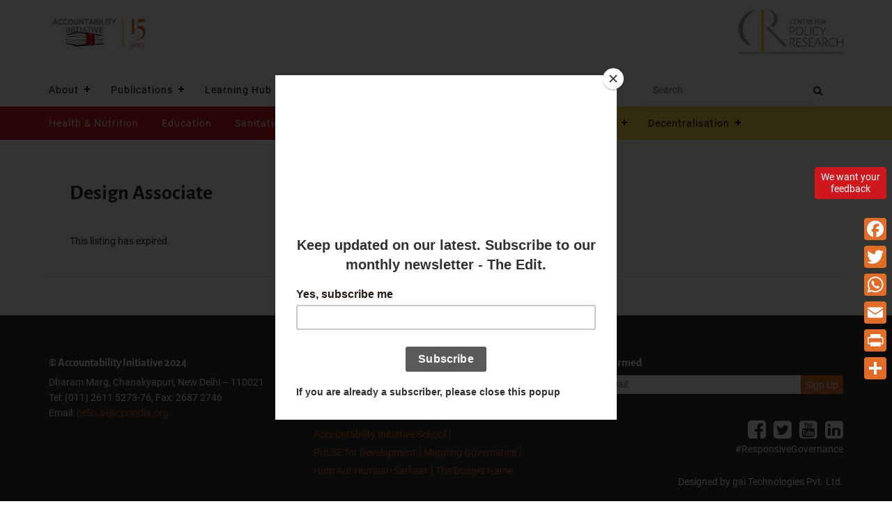

--- FILE ---
content_type: text/html; charset=UTF-8
request_url: https://accountabilityindia.in/job/design-associate/
body_size: 18111
content:
<!DOCTYPE html>
<html lang="en-US" class="no-js">
<head>
	<meta charset="UTF-8">
	<meta name="viewport" content="width=device-width, initial-scale=1">
	<link rel="profile" href="https://gmpg.org/xfn/11">
	<script src="https://ajax.googleapis.com/ajax/libs/jquery/3.5.1/jquery.min.js" type="07a14f1c697fb50450e65ed1-text/javascript"></script>
	<script type="07a14f1c697fb50450e65ed1-text/javascript">(function(html){html.className = html.className.replace(/\bno-js\b/,'js')})(document.documentElement);</script>
<meta name='robots' content='noindex, follow' />

	<!-- This site is optimized with the Yoast SEO plugin v23.2 - https://yoast.com/wordpress/plugins/seo/ -->
	<title>Design Associate - Accountability Initiative: Responsive Governance</title>
	<link rel="canonical" href="https://accountabilityindia.in/?post_type=job_listing&p=26606" />
	<meta property="og:locale" content="en_US" />
	<meta property="og:type" content="article" />
	<meta property="og:title" content="Design Associate - Accountability Initiative: Responsive Governance" />
	<meta property="og:description" content="Location: New Delhi  Status: Full-time Deadline: Rolling until filled (The position can close before the 13 Jan 2023 deadline if a suitable candidate is found. Please apply at the earliest for your candidature to be considered.) About Accountability Initiative (AI) We are a research group which works on strengthening transparency and accountability in governance. We &hellip; Continue reading &quot;Design Associate&quot;" />
	<meta property="og:url" content="https://accountabilityindia.in/?post_type=job_listing&amp;p=26606" />
	<meta property="og:site_name" content="Accountability Initiative: Responsive Governance" />
	<meta property="article:modified_time" content="2023-01-13T18:39:54+00:00" />
	<meta property="og:image" content="https://accountabilityindia.in/wp-content/uploads/2018/12/logoold_0_15-1.png" />
	<meta property="og:image:width" content="165" />
	<meta property="og:image:height" content="63" />
	<meta property="og:image:type" content="image/png" />
	<meta name="twitter:card" content="summary_large_image" />
	<meta name="twitter:site" content="@AccInitiative" />
	<meta name="twitter:label1" content="Est. reading time" />
	<meta name="twitter:data1" content="3 minutes" />
	<script type="application/ld+json" class="yoast-schema-graph">{"@context":"https://schema.org","@graph":[{"@type":"WebPage","@id":"https://accountabilityindia.in/?post_type=job_listing&p=26606","url":"https://accountabilityindia.in/?post_type=job_listing&p=26606","name":"Design Associate - Accountability Initiative: Responsive Governance","isPartOf":{"@id":"https://accountabilityindia.in/#website"},"primaryImageOfPage":{"@id":"https://accountabilityindia.in/?post_type=job_listing&p=26606#primaryimage"},"image":{"@id":"https://accountabilityindia.in/?post_type=job_listing&p=26606#primaryimage"},"thumbnailUrl":"","datePublished":"2022-12-13T06:31:00+00:00","dateModified":"2023-01-13T18:39:54+00:00","breadcrumb":{"@id":"https://accountabilityindia.in/?post_type=job_listing&p=26606#breadcrumb"},"inLanguage":"en-US","potentialAction":[{"@type":"ReadAction","target":["https://accountabilityindia.in/?post_type=job_listing&p=26606"]}]},{"@type":"ImageObject","inLanguage":"en-US","@id":"https://accountabilityindia.in/?post_type=job_listing&p=26606#primaryimage","url":"","contentUrl":""},{"@type":"BreadcrumbList","@id":"https://accountabilityindia.in/?post_type=job_listing&p=26606#breadcrumb","itemListElement":[{"@type":"ListItem","position":1,"name":"Home","item":"https://accountabilityindia.in/"},{"@type":"ListItem","position":2,"name":"Design Associate"}]},{"@type":"WebSite","@id":"https://accountabilityindia.in/#website","url":"https://accountabilityindia.in/","name":"Accountability Initiative: Responsive Governance","description":"We are a research group which works on strengthening transparency and accountability in governance.  We identify and analyse the reasons that work against efficient public services delivery in India.","potentialAction":[{"@type":"SearchAction","target":{"@type":"EntryPoint","urlTemplate":"https://accountabilityindia.in/?s={search_term_string}"},"query-input":"required name=search_term_string"}],"inLanguage":"en-US"}]}</script>
	<!-- / Yoast SEO plugin. -->


<link rel='dns-prefetch' href='//accountabilityindia.in' />
<link rel='dns-prefetch' href='//static.addtoany.com' />
<link rel='dns-prefetch' href='//cdnjs.cloudflare.com' />
<link rel='dns-prefetch' href='//fonts.googleapis.com' />
<link rel="alternate" type="application/rss+xml" title="Accountability Initiative: Responsive Governance &raquo; Feed" href="https://accountabilityindia.in/feed/" />
<link rel="alternate" type="application/rss+xml" title="Accountability Initiative: Responsive Governance &raquo; Comments Feed" href="https://accountabilityindia.in/comments/feed/" />
		<!-- This site uses the Google Analytics by ExactMetrics plugin v8.0.0 - Using Analytics tracking - https://www.exactmetrics.com/ -->
							<script src="//www.googletagmanager.com/gtag/js?id=G-PZ1NDYNY7W"  data-cfasync="false" data-wpfc-render="false" async></script>
			<script data-cfasync="false" data-wpfc-render="false">
				var em_version = '8.0.0';
				var em_track_user = true;
				var em_no_track_reason = '';
								var ExactMetricsDefaultLocations = {"page_location":"https:\/\/accountabilityindia.in\/job\/design-associate\/"};
				if ( typeof ExactMetricsPrivacyGuardFilter === 'function' ) {
					var ExactMetricsLocations = (typeof ExactMetricsExcludeQuery === 'object') ? ExactMetricsPrivacyGuardFilter( ExactMetricsExcludeQuery ) : ExactMetricsPrivacyGuardFilter( ExactMetricsDefaultLocations );
				} else {
					var ExactMetricsLocations = (typeof ExactMetricsExcludeQuery === 'object') ? ExactMetricsExcludeQuery : ExactMetricsDefaultLocations;
				}

								var disableStrs = [
										'ga-disable-G-PZ1NDYNY7W',
									];

				/* Function to detect opted out users */
				function __gtagTrackerIsOptedOut() {
					for (var index = 0; index < disableStrs.length; index++) {
						if (document.cookie.indexOf(disableStrs[index] + '=true') > -1) {
							return true;
						}
					}

					return false;
				}

				/* Disable tracking if the opt-out cookie exists. */
				if (__gtagTrackerIsOptedOut()) {
					for (var index = 0; index < disableStrs.length; index++) {
						window[disableStrs[index]] = true;
					}
				}

				/* Opt-out function */
				function __gtagTrackerOptout() {
					for (var index = 0; index < disableStrs.length; index++) {
						document.cookie = disableStrs[index] + '=true; expires=Thu, 31 Dec 2099 23:59:59 UTC; path=/';
						window[disableStrs[index]] = true;
					}
				}

				if ('undefined' === typeof gaOptout) {
					function gaOptout() {
						__gtagTrackerOptout();
					}
				}
								window.dataLayer = window.dataLayer || [];

				window.ExactMetricsDualTracker = {
					helpers: {},
					trackers: {},
				};
				if (em_track_user) {
					function __gtagDataLayer() {
						dataLayer.push(arguments);
					}

					function __gtagTracker(type, name, parameters) {
						if (!parameters) {
							parameters = {};
						}

						if (parameters.send_to) {
							__gtagDataLayer.apply(null, arguments);
							return;
						}

						if (type === 'event') {
														parameters.send_to = exactmetrics_frontend.v4_id;
							var hookName = name;
							if (typeof parameters['event_category'] !== 'undefined') {
								hookName = parameters['event_category'] + ':' + name;
							}

							if (typeof ExactMetricsDualTracker.trackers[hookName] !== 'undefined') {
								ExactMetricsDualTracker.trackers[hookName](parameters);
							} else {
								__gtagDataLayer('event', name, parameters);
							}
							
						} else {
							__gtagDataLayer.apply(null, arguments);
						}
					}

					__gtagTracker('js', new Date());
					__gtagTracker('set', {
						'developer_id.dNDMyYj': true,
											});
					if ( ExactMetricsLocations.page_location ) {
						__gtagTracker('set', ExactMetricsLocations);
					}
										__gtagTracker('config', 'G-PZ1NDYNY7W', {"forceSSL":"true"} );
															window.gtag = __gtagTracker;										(function () {
						/* https://developers.google.com/analytics/devguides/collection/analyticsjs/ */
						/* ga and __gaTracker compatibility shim. */
						var noopfn = function () {
							return null;
						};
						var newtracker = function () {
							return new Tracker();
						};
						var Tracker = function () {
							return null;
						};
						var p = Tracker.prototype;
						p.get = noopfn;
						p.set = noopfn;
						p.send = function () {
							var args = Array.prototype.slice.call(arguments);
							args.unshift('send');
							__gaTracker.apply(null, args);
						};
						var __gaTracker = function () {
							var len = arguments.length;
							if (len === 0) {
								return;
							}
							var f = arguments[len - 1];
							if (typeof f !== 'object' || f === null || typeof f.hitCallback !== 'function') {
								if ('send' === arguments[0]) {
									var hitConverted, hitObject = false, action;
									if ('event' === arguments[1]) {
										if ('undefined' !== typeof arguments[3]) {
											hitObject = {
												'eventAction': arguments[3],
												'eventCategory': arguments[2],
												'eventLabel': arguments[4],
												'value': arguments[5] ? arguments[5] : 1,
											}
										}
									}
									if ('pageview' === arguments[1]) {
										if ('undefined' !== typeof arguments[2]) {
											hitObject = {
												'eventAction': 'page_view',
												'page_path': arguments[2],
											}
										}
									}
									if (typeof arguments[2] === 'object') {
										hitObject = arguments[2];
									}
									if (typeof arguments[5] === 'object') {
										Object.assign(hitObject, arguments[5]);
									}
									if ('undefined' !== typeof arguments[1].hitType) {
										hitObject = arguments[1];
										if ('pageview' === hitObject.hitType) {
											hitObject.eventAction = 'page_view';
										}
									}
									if (hitObject) {
										action = 'timing' === arguments[1].hitType ? 'timing_complete' : hitObject.eventAction;
										hitConverted = mapArgs(hitObject);
										__gtagTracker('event', action, hitConverted);
									}
								}
								return;
							}

							function mapArgs(args) {
								var arg, hit = {};
								var gaMap = {
									'eventCategory': 'event_category',
									'eventAction': 'event_action',
									'eventLabel': 'event_label',
									'eventValue': 'event_value',
									'nonInteraction': 'non_interaction',
									'timingCategory': 'event_category',
									'timingVar': 'name',
									'timingValue': 'value',
									'timingLabel': 'event_label',
									'page': 'page_path',
									'location': 'page_location',
									'title': 'page_title',
									'referrer' : 'page_referrer',
								};
								for (arg in args) {
																		if (!(!args.hasOwnProperty(arg) || !gaMap.hasOwnProperty(arg))) {
										hit[gaMap[arg]] = args[arg];
									} else {
										hit[arg] = args[arg];
									}
								}
								return hit;
							}

							try {
								f.hitCallback();
							} catch (ex) {
							}
						};
						__gaTracker.create = newtracker;
						__gaTracker.getByName = newtracker;
						__gaTracker.getAll = function () {
							return [];
						};
						__gaTracker.remove = noopfn;
						__gaTracker.loaded = true;
						window['__gaTracker'] = __gaTracker;
					})();
									} else {
										console.log("");
					(function () {
						function __gtagTracker() {
							return null;
						}

						window['__gtagTracker'] = __gtagTracker;
						window['gtag'] = __gtagTracker;
					})();
									}
			</script>
				<!-- / Google Analytics by ExactMetrics -->
		<script type="07a14f1c697fb50450e65ed1-text/javascript">
window._wpemojiSettings = {"baseUrl":"https:\/\/s.w.org\/images\/core\/emoji\/14.0.0\/72x72\/","ext":".png","svgUrl":"https:\/\/s.w.org\/images\/core\/emoji\/14.0.0\/svg\/","svgExt":".svg","source":{"concatemoji":"https:\/\/accountabilityindia.in\/wp-includes\/js\/wp-emoji-release.min.js?ver=6.4.3"}};
/*! This file is auto-generated */
!function(i,n){var o,s,e;function c(e){try{var t={supportTests:e,timestamp:(new Date).valueOf()};sessionStorage.setItem(o,JSON.stringify(t))}catch(e){}}function p(e,t,n){e.clearRect(0,0,e.canvas.width,e.canvas.height),e.fillText(t,0,0);var t=new Uint32Array(e.getImageData(0,0,e.canvas.width,e.canvas.height).data),r=(e.clearRect(0,0,e.canvas.width,e.canvas.height),e.fillText(n,0,0),new Uint32Array(e.getImageData(0,0,e.canvas.width,e.canvas.height).data));return t.every(function(e,t){return e===r[t]})}function u(e,t,n){switch(t){case"flag":return n(e,"\ud83c\udff3\ufe0f\u200d\u26a7\ufe0f","\ud83c\udff3\ufe0f\u200b\u26a7\ufe0f")?!1:!n(e,"\ud83c\uddfa\ud83c\uddf3","\ud83c\uddfa\u200b\ud83c\uddf3")&&!n(e,"\ud83c\udff4\udb40\udc67\udb40\udc62\udb40\udc65\udb40\udc6e\udb40\udc67\udb40\udc7f","\ud83c\udff4\u200b\udb40\udc67\u200b\udb40\udc62\u200b\udb40\udc65\u200b\udb40\udc6e\u200b\udb40\udc67\u200b\udb40\udc7f");case"emoji":return!n(e,"\ud83e\udef1\ud83c\udffb\u200d\ud83e\udef2\ud83c\udfff","\ud83e\udef1\ud83c\udffb\u200b\ud83e\udef2\ud83c\udfff")}return!1}function f(e,t,n){var r="undefined"!=typeof WorkerGlobalScope&&self instanceof WorkerGlobalScope?new OffscreenCanvas(300,150):i.createElement("canvas"),a=r.getContext("2d",{willReadFrequently:!0}),o=(a.textBaseline="top",a.font="600 32px Arial",{});return e.forEach(function(e){o[e]=t(a,e,n)}),o}function t(e){var t=i.createElement("script");t.src=e,t.defer=!0,i.head.appendChild(t)}"undefined"!=typeof Promise&&(o="wpEmojiSettingsSupports",s=["flag","emoji"],n.supports={everything:!0,everythingExceptFlag:!0},e=new Promise(function(e){i.addEventListener("DOMContentLoaded",e,{once:!0})}),new Promise(function(t){var n=function(){try{var e=JSON.parse(sessionStorage.getItem(o));if("object"==typeof e&&"number"==typeof e.timestamp&&(new Date).valueOf()<e.timestamp+604800&&"object"==typeof e.supportTests)return e.supportTests}catch(e){}return null}();if(!n){if("undefined"!=typeof Worker&&"undefined"!=typeof OffscreenCanvas&&"undefined"!=typeof URL&&URL.createObjectURL&&"undefined"!=typeof Blob)try{var e="postMessage("+f.toString()+"("+[JSON.stringify(s),u.toString(),p.toString()].join(",")+"));",r=new Blob([e],{type:"text/javascript"}),a=new Worker(URL.createObjectURL(r),{name:"wpTestEmojiSupports"});return void(a.onmessage=function(e){c(n=e.data),a.terminate(),t(n)})}catch(e){}c(n=f(s,u,p))}t(n)}).then(function(e){for(var t in e)n.supports[t]=e[t],n.supports.everything=n.supports.everything&&n.supports[t],"flag"!==t&&(n.supports.everythingExceptFlag=n.supports.everythingExceptFlag&&n.supports[t]);n.supports.everythingExceptFlag=n.supports.everythingExceptFlag&&!n.supports.flag,n.DOMReady=!1,n.readyCallback=function(){n.DOMReady=!0}}).then(function(){return e}).then(function(){var e;n.supports.everything||(n.readyCallback(),(e=n.source||{}).concatemoji?t(e.concatemoji):e.wpemoji&&e.twemoji&&(t(e.twemoji),t(e.wpemoji)))}))}((window,document),window._wpemojiSettings);
</script>
<style id='wp-emoji-styles-inline-css'>

	img.wp-smiley, img.emoji {
		display: inline !important;
		border: none !important;
		box-shadow: none !important;
		height: 1em !important;
		width: 1em !important;
		margin: 0 0.07em !important;
		vertical-align: -0.1em !important;
		background: none !important;
		padding: 0 !important;
	}
</style>
<link rel='stylesheet' id='wp-block-library-css' href='https://accountabilityindia.in/wp-includes/css/dist/block-library/style.min.css?ver=6.4.3' media='all' />
<style id='wp-block-library-theme-inline-css'>
.wp-block-audio figcaption{color:#555;font-size:13px;text-align:center}.is-dark-theme .wp-block-audio figcaption{color:hsla(0,0%,100%,.65)}.wp-block-audio{margin:0 0 1em}.wp-block-code{border:1px solid #ccc;border-radius:4px;font-family:Menlo,Consolas,monaco,monospace;padding:.8em 1em}.wp-block-embed figcaption{color:#555;font-size:13px;text-align:center}.is-dark-theme .wp-block-embed figcaption{color:hsla(0,0%,100%,.65)}.wp-block-embed{margin:0 0 1em}.blocks-gallery-caption{color:#555;font-size:13px;text-align:center}.is-dark-theme .blocks-gallery-caption{color:hsla(0,0%,100%,.65)}.wp-block-image figcaption{color:#555;font-size:13px;text-align:center}.is-dark-theme .wp-block-image figcaption{color:hsla(0,0%,100%,.65)}.wp-block-image{margin:0 0 1em}.wp-block-pullquote{border-bottom:4px solid;border-top:4px solid;color:currentColor;margin-bottom:1.75em}.wp-block-pullquote cite,.wp-block-pullquote footer,.wp-block-pullquote__citation{color:currentColor;font-size:.8125em;font-style:normal;text-transform:uppercase}.wp-block-quote{border-left:.25em solid;margin:0 0 1.75em;padding-left:1em}.wp-block-quote cite,.wp-block-quote footer{color:currentColor;font-size:.8125em;font-style:normal;position:relative}.wp-block-quote.has-text-align-right{border-left:none;border-right:.25em solid;padding-left:0;padding-right:1em}.wp-block-quote.has-text-align-center{border:none;padding-left:0}.wp-block-quote.is-large,.wp-block-quote.is-style-large,.wp-block-quote.is-style-plain{border:none}.wp-block-search .wp-block-search__label{font-weight:700}.wp-block-search__button{border:1px solid #ccc;padding:.375em .625em}:where(.wp-block-group.has-background){padding:1.25em 2.375em}.wp-block-separator.has-css-opacity{opacity:.4}.wp-block-separator{border:none;border-bottom:2px solid;margin-left:auto;margin-right:auto}.wp-block-separator.has-alpha-channel-opacity{opacity:1}.wp-block-separator:not(.is-style-wide):not(.is-style-dots){width:100px}.wp-block-separator.has-background:not(.is-style-dots){border-bottom:none;height:1px}.wp-block-separator.has-background:not(.is-style-wide):not(.is-style-dots){height:2px}.wp-block-table{margin:0 0 1em}.wp-block-table td,.wp-block-table th{word-break:normal}.wp-block-table figcaption{color:#555;font-size:13px;text-align:center}.is-dark-theme .wp-block-table figcaption{color:hsla(0,0%,100%,.65)}.wp-block-video figcaption{color:#555;font-size:13px;text-align:center}.is-dark-theme .wp-block-video figcaption{color:hsla(0,0%,100%,.65)}.wp-block-video{margin:0 0 1em}.wp-block-template-part.has-background{margin-bottom:0;margin-top:0;padding:1.25em 2.375em}
</style>
<style id='classic-theme-styles-inline-css'>
/*! This file is auto-generated */
.wp-block-button__link{color:#fff;background-color:#32373c;border-radius:9999px;box-shadow:none;text-decoration:none;padding:calc(.667em + 2px) calc(1.333em + 2px);font-size:1.125em}.wp-block-file__button{background:#32373c;color:#fff;text-decoration:none}
</style>
<style id='global-styles-inline-css'>
body{--wp--preset--color--black: #000000;--wp--preset--color--cyan-bluish-gray: #abb8c3;--wp--preset--color--white: #fff;--wp--preset--color--pale-pink: #f78da7;--wp--preset--color--vivid-red: #cf2e2e;--wp--preset--color--luminous-vivid-orange: #ff6900;--wp--preset--color--luminous-vivid-amber: #fcb900;--wp--preset--color--light-green-cyan: #7bdcb5;--wp--preset--color--vivid-green-cyan: #00d084;--wp--preset--color--pale-cyan-blue: #8ed1fc;--wp--preset--color--vivid-cyan-blue: #0693e3;--wp--preset--color--vivid-purple: #9b51e0;--wp--preset--color--dark-gray: #1a1a1a;--wp--preset--color--medium-gray: #686868;--wp--preset--color--light-gray: #e5e5e5;--wp--preset--color--blue-gray: #4d545c;--wp--preset--color--bright-blue: #007acc;--wp--preset--color--light-blue: #9adffd;--wp--preset--color--dark-brown: #402b30;--wp--preset--color--medium-brown: #774e24;--wp--preset--color--dark-red: #640c1f;--wp--preset--color--bright-red: #ff675f;--wp--preset--color--yellow: #ffef8e;--wp--preset--gradient--vivid-cyan-blue-to-vivid-purple: linear-gradient(135deg,rgba(6,147,227,1) 0%,rgb(155,81,224) 100%);--wp--preset--gradient--light-green-cyan-to-vivid-green-cyan: linear-gradient(135deg,rgb(122,220,180) 0%,rgb(0,208,130) 100%);--wp--preset--gradient--luminous-vivid-amber-to-luminous-vivid-orange: linear-gradient(135deg,rgba(252,185,0,1) 0%,rgba(255,105,0,1) 100%);--wp--preset--gradient--luminous-vivid-orange-to-vivid-red: linear-gradient(135deg,rgba(255,105,0,1) 0%,rgb(207,46,46) 100%);--wp--preset--gradient--very-light-gray-to-cyan-bluish-gray: linear-gradient(135deg,rgb(238,238,238) 0%,rgb(169,184,195) 100%);--wp--preset--gradient--cool-to-warm-spectrum: linear-gradient(135deg,rgb(74,234,220) 0%,rgb(151,120,209) 20%,rgb(207,42,186) 40%,rgb(238,44,130) 60%,rgb(251,105,98) 80%,rgb(254,248,76) 100%);--wp--preset--gradient--blush-light-purple: linear-gradient(135deg,rgb(255,206,236) 0%,rgb(152,150,240) 100%);--wp--preset--gradient--blush-bordeaux: linear-gradient(135deg,rgb(254,205,165) 0%,rgb(254,45,45) 50%,rgb(107,0,62) 100%);--wp--preset--gradient--luminous-dusk: linear-gradient(135deg,rgb(255,203,112) 0%,rgb(199,81,192) 50%,rgb(65,88,208) 100%);--wp--preset--gradient--pale-ocean: linear-gradient(135deg,rgb(255,245,203) 0%,rgb(182,227,212) 50%,rgb(51,167,181) 100%);--wp--preset--gradient--electric-grass: linear-gradient(135deg,rgb(202,248,128) 0%,rgb(113,206,126) 100%);--wp--preset--gradient--midnight: linear-gradient(135deg,rgb(2,3,129) 0%,rgb(40,116,252) 100%);--wp--preset--font-size--small: 13px;--wp--preset--font-size--medium: 20px;--wp--preset--font-size--large: 36px;--wp--preset--font-size--x-large: 42px;--wp--preset--spacing--20: 0.44rem;--wp--preset--spacing--30: 0.67rem;--wp--preset--spacing--40: 1rem;--wp--preset--spacing--50: 1.5rem;--wp--preset--spacing--60: 2.25rem;--wp--preset--spacing--70: 3.38rem;--wp--preset--spacing--80: 5.06rem;--wp--preset--shadow--natural: 6px 6px 9px rgba(0, 0, 0, 0.2);--wp--preset--shadow--deep: 12px 12px 50px rgba(0, 0, 0, 0.4);--wp--preset--shadow--sharp: 6px 6px 0px rgba(0, 0, 0, 0.2);--wp--preset--shadow--outlined: 6px 6px 0px -3px rgba(255, 255, 255, 1), 6px 6px rgba(0, 0, 0, 1);--wp--preset--shadow--crisp: 6px 6px 0px rgba(0, 0, 0, 1);}:where(.is-layout-flex){gap: 0.5em;}:where(.is-layout-grid){gap: 0.5em;}body .is-layout-flow > .alignleft{float: left;margin-inline-start: 0;margin-inline-end: 2em;}body .is-layout-flow > .alignright{float: right;margin-inline-start: 2em;margin-inline-end: 0;}body .is-layout-flow > .aligncenter{margin-left: auto !important;margin-right: auto !important;}body .is-layout-constrained > .alignleft{float: left;margin-inline-start: 0;margin-inline-end: 2em;}body .is-layout-constrained > .alignright{float: right;margin-inline-start: 2em;margin-inline-end: 0;}body .is-layout-constrained > .aligncenter{margin-left: auto !important;margin-right: auto !important;}body .is-layout-constrained > :where(:not(.alignleft):not(.alignright):not(.alignfull)){max-width: var(--wp--style--global--content-size);margin-left: auto !important;margin-right: auto !important;}body .is-layout-constrained > .alignwide{max-width: var(--wp--style--global--wide-size);}body .is-layout-flex{display: flex;}body .is-layout-flex{flex-wrap: wrap;align-items: center;}body .is-layout-flex > *{margin: 0;}body .is-layout-grid{display: grid;}body .is-layout-grid > *{margin: 0;}:where(.wp-block-columns.is-layout-flex){gap: 2em;}:where(.wp-block-columns.is-layout-grid){gap: 2em;}:where(.wp-block-post-template.is-layout-flex){gap: 1.25em;}:where(.wp-block-post-template.is-layout-grid){gap: 1.25em;}.has-black-color{color: var(--wp--preset--color--black) !important;}.has-cyan-bluish-gray-color{color: var(--wp--preset--color--cyan-bluish-gray) !important;}.has-white-color{color: var(--wp--preset--color--white) !important;}.has-pale-pink-color{color: var(--wp--preset--color--pale-pink) !important;}.has-vivid-red-color{color: var(--wp--preset--color--vivid-red) !important;}.has-luminous-vivid-orange-color{color: var(--wp--preset--color--luminous-vivid-orange) !important;}.has-luminous-vivid-amber-color{color: var(--wp--preset--color--luminous-vivid-amber) !important;}.has-light-green-cyan-color{color: var(--wp--preset--color--light-green-cyan) !important;}.has-vivid-green-cyan-color{color: var(--wp--preset--color--vivid-green-cyan) !important;}.has-pale-cyan-blue-color{color: var(--wp--preset--color--pale-cyan-blue) !important;}.has-vivid-cyan-blue-color{color: var(--wp--preset--color--vivid-cyan-blue) !important;}.has-vivid-purple-color{color: var(--wp--preset--color--vivid-purple) !important;}.has-black-background-color{background-color: var(--wp--preset--color--black) !important;}.has-cyan-bluish-gray-background-color{background-color: var(--wp--preset--color--cyan-bluish-gray) !important;}.has-white-background-color{background-color: var(--wp--preset--color--white) !important;}.has-pale-pink-background-color{background-color: var(--wp--preset--color--pale-pink) !important;}.has-vivid-red-background-color{background-color: var(--wp--preset--color--vivid-red) !important;}.has-luminous-vivid-orange-background-color{background-color: var(--wp--preset--color--luminous-vivid-orange) !important;}.has-luminous-vivid-amber-background-color{background-color: var(--wp--preset--color--luminous-vivid-amber) !important;}.has-light-green-cyan-background-color{background-color: var(--wp--preset--color--light-green-cyan) !important;}.has-vivid-green-cyan-background-color{background-color: var(--wp--preset--color--vivid-green-cyan) !important;}.has-pale-cyan-blue-background-color{background-color: var(--wp--preset--color--pale-cyan-blue) !important;}.has-vivid-cyan-blue-background-color{background-color: var(--wp--preset--color--vivid-cyan-blue) !important;}.has-vivid-purple-background-color{background-color: var(--wp--preset--color--vivid-purple) !important;}.has-black-border-color{border-color: var(--wp--preset--color--black) !important;}.has-cyan-bluish-gray-border-color{border-color: var(--wp--preset--color--cyan-bluish-gray) !important;}.has-white-border-color{border-color: var(--wp--preset--color--white) !important;}.has-pale-pink-border-color{border-color: var(--wp--preset--color--pale-pink) !important;}.has-vivid-red-border-color{border-color: var(--wp--preset--color--vivid-red) !important;}.has-luminous-vivid-orange-border-color{border-color: var(--wp--preset--color--luminous-vivid-orange) !important;}.has-luminous-vivid-amber-border-color{border-color: var(--wp--preset--color--luminous-vivid-amber) !important;}.has-light-green-cyan-border-color{border-color: var(--wp--preset--color--light-green-cyan) !important;}.has-vivid-green-cyan-border-color{border-color: var(--wp--preset--color--vivid-green-cyan) !important;}.has-pale-cyan-blue-border-color{border-color: var(--wp--preset--color--pale-cyan-blue) !important;}.has-vivid-cyan-blue-border-color{border-color: var(--wp--preset--color--vivid-cyan-blue) !important;}.has-vivid-purple-border-color{border-color: var(--wp--preset--color--vivid-purple) !important;}.has-vivid-cyan-blue-to-vivid-purple-gradient-background{background: var(--wp--preset--gradient--vivid-cyan-blue-to-vivid-purple) !important;}.has-light-green-cyan-to-vivid-green-cyan-gradient-background{background: var(--wp--preset--gradient--light-green-cyan-to-vivid-green-cyan) !important;}.has-luminous-vivid-amber-to-luminous-vivid-orange-gradient-background{background: var(--wp--preset--gradient--luminous-vivid-amber-to-luminous-vivid-orange) !important;}.has-luminous-vivid-orange-to-vivid-red-gradient-background{background: var(--wp--preset--gradient--luminous-vivid-orange-to-vivid-red) !important;}.has-very-light-gray-to-cyan-bluish-gray-gradient-background{background: var(--wp--preset--gradient--very-light-gray-to-cyan-bluish-gray) !important;}.has-cool-to-warm-spectrum-gradient-background{background: var(--wp--preset--gradient--cool-to-warm-spectrum) !important;}.has-blush-light-purple-gradient-background{background: var(--wp--preset--gradient--blush-light-purple) !important;}.has-blush-bordeaux-gradient-background{background: var(--wp--preset--gradient--blush-bordeaux) !important;}.has-luminous-dusk-gradient-background{background: var(--wp--preset--gradient--luminous-dusk) !important;}.has-pale-ocean-gradient-background{background: var(--wp--preset--gradient--pale-ocean) !important;}.has-electric-grass-gradient-background{background: var(--wp--preset--gradient--electric-grass) !important;}.has-midnight-gradient-background{background: var(--wp--preset--gradient--midnight) !important;}.has-small-font-size{font-size: var(--wp--preset--font-size--small) !important;}.has-medium-font-size{font-size: var(--wp--preset--font-size--medium) !important;}.has-large-font-size{font-size: var(--wp--preset--font-size--large) !important;}.has-x-large-font-size{font-size: var(--wp--preset--font-size--x-large) !important;}
.wp-block-navigation a:where(:not(.wp-element-button)){color: inherit;}
:where(.wp-block-post-template.is-layout-flex){gap: 1.25em;}:where(.wp-block-post-template.is-layout-grid){gap: 1.25em;}
:where(.wp-block-columns.is-layout-flex){gap: 2em;}:where(.wp-block-columns.is-layout-grid){gap: 2em;}
.wp-block-pullquote{font-size: 1.5em;line-height: 1.6;}
</style>
<link rel='stylesheet' id='contact-form-7-css' href='https://accountabilityindia.in/wp-content/plugins/contact-form-7/includes/css/styles.css?ver=5.9.8' media='all' />
<link rel='stylesheet' id='jquery-rating-style-css' href='https://accountabilityindia.in/wp-content/plugins/contact-form-7-star-rating/jquery.rating/jquery.rating.css?ver=4.11' media='all' />
<link rel='stylesheet' id='jquery-wpcf7-rating-style-css' href='https://accountabilityindia.in/wp-content/plugins/contact-form-7-star-rating/css/jquery.wpcf7-starrating.css?ver=1.5' media='all' />
<link rel='stylesheet' id='events-manager-css' href='https://accountabilityindia.in/wp-content/plugins/events-manager/includes/css/events-manager.min.css?ver=6.5.2' media='all' />
<style id='events-manager-inline-css'>
body .em { --font-family : inherit; --font-weight : inherit; --font-size : 1em; --line-height : inherit; }
</style>
<link rel='stylesheet' id='graphina-charts-for-elementor-public-css' href='https://accountabilityindia.in/wp-content/plugins/graphina-elementor-charts-and-graphs/elementor/css/graphina-charts-for-elementor-public.css?ver=1.8.10' media='all' />
<link rel='stylesheet' id='graphina-charts-pro-requirement-css' href='https://accountabilityindia.in/wp-content/plugins/graphina-elementor-charts-and-graphs/elementor/css/graphina-charts-for-elementor-pro.css?ver=1.8.10' media='all' />
<link rel='stylesheet' id='select2-css' href='https://accountabilityindia.in/wp-content/plugins/wp-job-manager/assets/lib/select2/select2.min.css?ver=4.0.10' media='all' />
<link rel='stylesheet' id='wp-job-manager-frontend-css' href='https://accountabilityindia.in/wp-content/plugins/wp-job-manager/assets/dist/css/frontend.css?ver=dfd3b8d2ce68f47df57d' media='all' />
<link rel='stylesheet' id='sass_style-css' href='https://accountabilityindia.in/wp-content/themes/accountabilityindia/stylesheets/custom.css?ver=6.4.3' media='all' />
<link rel='stylesheet' id='prefix-font-awesome-css' href='//cdnjs.cloudflare.com/ajax/libs/font-awesome/4.6.1/css/font-awesome.min.css?ver=4.6.1' media='all' />
<link rel='stylesheet' id='bootstrap_css-css' href='https://accountabilityindia.in/wp-content/themes/accountabilityindia/stylesheets/vendor/bootstrap/css/bootstrap.min.css?ver=6.4.3' media='all' />
<link rel='stylesheet' id='wpb-google-fonts-css' href='https://fonts.googleapis.com/css?family=Roboto%3A100%2C100i%2C300%2C300i%2C400%2C400i%2C500%2C500i%2C700%2C700i%2C900%2C900i&#038;ver=6.4.3' media='all' />
<link rel='stylesheet' id='twentysixteen-fonts-css' href='https://accountabilityindia.in/wp-content/themes/twentysixteen/fonts/merriweather-plus-montserrat-plus-inconsolata.css?ver=20230328' media='all' />
<link rel='stylesheet' id='genericons-css' href='https://accountabilityindia.in/wp-content/themes/twentysixteen/genericons/genericons.css?ver=20201208' media='all' />
<link rel='stylesheet' id='twentysixteen-style-css' href='https://accountabilityindia.in/wp-content/themes/accountabilityindia/style.css?ver=20231107' media='all' />
<link rel='stylesheet' id='twentysixteen-block-style-css' href='https://accountabilityindia.in/wp-content/themes/twentysixteen/css/blocks.css?ver=20231016' media='all' />
<!--[if lt IE 10]>
<link rel='stylesheet' id='twentysixteen-ie-css' href='https://accountabilityindia.in/wp-content/themes/twentysixteen/css/ie.css?ver=20170530' media='all' />
<![endif]-->
<!--[if lt IE 9]>
<link rel='stylesheet' id='twentysixteen-ie8-css' href='https://accountabilityindia.in/wp-content/themes/twentysixteen/css/ie8.css?ver=20170530' media='all' />
<![endif]-->
<!--[if lt IE 8]>
<link rel='stylesheet' id='twentysixteen-ie7-css' href='https://accountabilityindia.in/wp-content/themes/twentysixteen/css/ie7.css?ver=20170530' media='all' />
<![endif]-->
<link rel='stylesheet' id='addtoany-css' href='https://accountabilityindia.in/wp-content/plugins/add-to-any/addtoany.min.css?ver=1.16' media='all' />
<script src="https://accountabilityindia.in/wp-content/plugins/google-analytics-dashboard-for-wp/assets/js/frontend-gtag.min.js?ver=8.0.0" id="exactmetrics-frontend-script-js" type="07a14f1c697fb50450e65ed1-text/javascript"></script>
<script data-cfasync="false" data-wpfc-render="false" id='exactmetrics-frontend-script-js-extra'>var exactmetrics_frontend = {"js_events_tracking":"true","download_extensions":"zip,mp3,mpeg,pdf,docx,pptx,xlsx,rar","inbound_paths":"[{\"path\":\"\\\/go\\\/\",\"label\":\"affiliate\"},{\"path\":\"\\\/recommend\\\/\",\"label\":\"affiliate\"}]","home_url":"https:\/\/accountabilityindia.in","hash_tracking":"false","v4_id":"G-PZ1NDYNY7W"};</script>
<script id="addtoany-core-js-before" type="07a14f1c697fb50450e65ed1-text/javascript">
window.a2a_config=window.a2a_config||{};a2a_config.callbacks=[];a2a_config.overlays=[];a2a_config.templates={};
a2a_config.icon_color="#df6d27,#ffffff";
</script>
<script defer src="https://static.addtoany.com/menu/page.js" id="addtoany-core-js" type="07a14f1c697fb50450e65ed1-text/javascript"></script>
<script src="https://accountabilityindia.in/wp-includes/js/jquery/jquery.min.js?ver=3.7.1" id="jquery-core-js" type="07a14f1c697fb50450e65ed1-text/javascript"></script>
<script src="https://accountabilityindia.in/wp-includes/js/jquery/jquery-migrate.min.js?ver=3.4.1" id="jquery-migrate-js" type="07a14f1c697fb50450e65ed1-text/javascript"></script>
<script defer src="https://accountabilityindia.in/wp-content/plugins/add-to-any/addtoany.min.js?ver=1.1" id="addtoany-jquery-js" type="07a14f1c697fb50450e65ed1-text/javascript"></script>
<script src="https://accountabilityindia.in/wp-includes/js/jquery/ui/core.min.js?ver=1.13.2" id="jquery-ui-core-js" type="07a14f1c697fb50450e65ed1-text/javascript"></script>
<script src="https://accountabilityindia.in/wp-includes/js/jquery/ui/mouse.min.js?ver=1.13.2" id="jquery-ui-mouse-js" type="07a14f1c697fb50450e65ed1-text/javascript"></script>
<script src="https://accountabilityindia.in/wp-includes/js/jquery/ui/sortable.min.js?ver=1.13.2" id="jquery-ui-sortable-js" type="07a14f1c697fb50450e65ed1-text/javascript"></script>
<script src="https://accountabilityindia.in/wp-includes/js/jquery/ui/datepicker.min.js?ver=1.13.2" id="jquery-ui-datepicker-js" type="07a14f1c697fb50450e65ed1-text/javascript"></script>
<script id="jquery-ui-datepicker-js-after" type="07a14f1c697fb50450e65ed1-text/javascript">
jQuery(function(jQuery){jQuery.datepicker.setDefaults({"closeText":"Close","currentText":"Today","monthNames":["January","February","March","April","May","June","July","August","September","October","November","December"],"monthNamesShort":["Jan","Feb","Mar","Apr","May","Jun","Jul","Aug","Sep","Oct","Nov","Dec"],"nextText":"Next","prevText":"Previous","dayNames":["Sunday","Monday","Tuesday","Wednesday","Thursday","Friday","Saturday"],"dayNamesShort":["Sun","Mon","Tue","Wed","Thu","Fri","Sat"],"dayNamesMin":["S","M","T","W","T","F","S"],"dateFormat":"mm\/dd\/yy","firstDay":1,"isRTL":false});});
</script>
<script src="https://accountabilityindia.in/wp-includes/js/jquery/ui/resizable.min.js?ver=1.13.2" id="jquery-ui-resizable-js" type="07a14f1c697fb50450e65ed1-text/javascript"></script>
<script src="https://accountabilityindia.in/wp-includes/js/jquery/ui/draggable.min.js?ver=1.13.2" id="jquery-ui-draggable-js" type="07a14f1c697fb50450e65ed1-text/javascript"></script>
<script src="https://accountabilityindia.in/wp-includes/js/jquery/ui/controlgroup.min.js?ver=1.13.2" id="jquery-ui-controlgroup-js" type="07a14f1c697fb50450e65ed1-text/javascript"></script>
<script src="https://accountabilityindia.in/wp-includes/js/jquery/ui/checkboxradio.min.js?ver=1.13.2" id="jquery-ui-checkboxradio-js" type="07a14f1c697fb50450e65ed1-text/javascript"></script>
<script src="https://accountabilityindia.in/wp-includes/js/jquery/ui/button.min.js?ver=1.13.2" id="jquery-ui-button-js" type="07a14f1c697fb50450e65ed1-text/javascript"></script>
<script src="https://accountabilityindia.in/wp-includes/js/jquery/ui/dialog.min.js?ver=1.13.2" id="jquery-ui-dialog-js" type="07a14f1c697fb50450e65ed1-text/javascript"></script>
<script id="events-manager-js-extra" type="07a14f1c697fb50450e65ed1-text/javascript">
var EM = {"ajaxurl":"https:\/\/accountabilityindia.in\/wp-admin\/admin-ajax.php","locationajaxurl":"https:\/\/accountabilityindia.in\/wp-admin\/admin-ajax.php?action=locations_search","firstDay":"1","locale":"en","dateFormat":"yy-mm-dd","ui_css":"https:\/\/accountabilityindia.in\/wp-content\/plugins\/events-manager\/includes\/css\/jquery-ui\/build.min.css","show24hours":"0","is_ssl":"1","autocomplete_limit":"10","calendar":{"breakpoints":{"small":560,"medium":908,"large":false}},"phone":"","datepicker":{"format":"d\/M\/Y"},"search":{"breakpoints":{"small":650,"medium":850,"full":false}},"url":"https:\/\/accountabilityindia.in\/wp-content\/plugins\/events-manager","txt_search":"Search","txt_searching":"Searching...","txt_loading":"Loading..."};
</script>
<script src="https://accountabilityindia.in/wp-content/plugins/events-manager/includes/js/events-manager.js?ver=6.5.2" id="events-manager-js" type="07a14f1c697fb50450e65ed1-text/javascript"></script>
<script src="https://accountabilityindia.in/wp-content/plugins/graphina-elementor-charts-and-graphs/elementor/js/apexcharts.min.js?ver=1.8.10" id="apexcharts-min-js" type="07a14f1c697fb50450e65ed1-text/javascript"></script>
<script id="graphina-charts-for-elementor-public-js-extra" type="07a14f1c697fb50450e65ed1-text/javascript">
var graphina_localize = {"ajaxurl":"https:\/\/accountabilityindia.in\/wp-admin\/admin-ajax.php","nonce":"81260b02bf","graphinaAllGraphs":[],"graphinaAllGraphsOptions":[],"graphinaBlockCharts":[],"is_view_port_disable":"off","thousand_seperator":","};
</script>
<script src="https://accountabilityindia.in/wp-content/plugins/graphina-elementor-charts-and-graphs/elementor/js/graphina-charts-for-elementor-public.js?ver=1.8.10" id="graphina-charts-for-elementor-public-js" type="07a14f1c697fb50450e65ed1-text/javascript"></script>
<script src="https://accountabilityindia.in/wp-content/themes/accountabilityindia/js/ammap.js?ver=6.4.3" id="map_js-js" type="07a14f1c697fb50450e65ed1-text/javascript"></script>
<script src="https://accountabilityindia.in/wp-content/themes/accountabilityindia/js/india2019Low.js?ver=6.4.3" id="maplow_js-js" type="07a14f1c697fb50450e65ed1-text/javascript"></script>
<!--[if lt IE 9]>
<script src="https://accountabilityindia.in/wp-content/themes/twentysixteen/js/html5.js?ver=3.7.3" id="twentysixteen-html5-js"></script>
<![endif]-->
<script id="twentysixteen-script-js-extra" type="07a14f1c697fb50450e65ed1-text/javascript">
var screenReaderText = {"expand":"expand child menu","collapse":"collapse child menu"};
</script>
<script src="https://accountabilityindia.in/wp-content/themes/twentysixteen/js/functions.js?ver=20230629" id="twentysixteen-script-js" defer data-wp-strategy="defer" type="07a14f1c697fb50450e65ed1-text/javascript"></script>
<link rel="https://api.w.org/" href="https://accountabilityindia.in/wp-json/" /><link rel="alternate" type="application/json" href="https://accountabilityindia.in/wp-json/wp/v2/job-listings/26606" /><link rel="EditURI" type="application/rsd+xml" title="RSD" href="https://accountabilityindia.in/xmlrpc.php?rsd" />
<meta name="generator" content="WordPress 6.4.3" />
<link rel='shortlink' href='https://accountabilityindia.in/?p=26606' />
<link rel="alternate" type="application/json+oembed" href="https://accountabilityindia.in/wp-json/oembed/1.0/embed?url=https%3A%2F%2Faccountabilityindia.in%2F%3Fpost_type%3Djob_listing%26p%3D26606" />
<link rel="alternate" type="text/xml+oembed" href="https://accountabilityindia.in/wp-json/oembed/1.0/embed?url=https%3A%2F%2Faccountabilityindia.in%2F%3Fpost_type%3Djob_listing%26p%3D26606&#038;format=xml" />
<style>.wpcf7 .ajax-loader{background-image: url(https://accountabilityindia.in/wp-content/plugins/contact-form-7/images/ajax-loader.gif);visibility:hidden;display:inline-block;width:16px;height:16px;border:none;padding:0;margin:0 0 0 4px;vertical-align:middle}.wpcf7 .ajax-loader.is-active{visibility:visible}</style><meta name="generator" content="Elementor 3.23.4; features: e_optimized_css_loading, additional_custom_breakpoints, e_lazyload; settings: css_print_method-external, google_font-enabled, font_display-auto">
      <meta name="onesignal" content="wordpress-plugin"/>
            <script type="07a14f1c697fb50450e65ed1-text/javascript">

      window.OneSignal = window.OneSignal || [];

      OneSignal.push( function() {
        OneSignal.SERVICE_WORKER_UPDATER_PATH = "OneSignalSDKUpdaterWorker.js.php";
                      OneSignal.SERVICE_WORKER_PATH = "OneSignalSDKWorker.js.php";
                      OneSignal.SERVICE_WORKER_PARAM = { scope: "/" };
        OneSignal.setDefaultNotificationUrl("https://accountabilityindia.in");
        var oneSignal_options = {};
        window._oneSignalInitOptions = oneSignal_options;

        oneSignal_options['wordpress'] = true;
oneSignal_options['appId'] = 'db518519-c5b4-452a-a82d-31e3e1fb5c8c';
oneSignal_options['allowLocalhostAsSecureOrigin'] = true;
oneSignal_options['welcomeNotification'] = { };
oneSignal_options['welcomeNotification']['disable'] = true;
oneSignal_options['path'] = "https://accountabilityindia.in/wp-content/plugins/onesignal-free-web-push-notifications/sdk_files/";
oneSignal_options['safari_web_id'] = "web.onesignal.auto.3b8b9214-66ac-44d1-a7fb-a9dc856242cb";
oneSignal_options['promptOptions'] = { };
                OneSignal.init(window._oneSignalInitOptions);
                OneSignal.showSlidedownPrompt();      });

      function documentInitOneSignal() {
        var oneSignal_elements = document.getElementsByClassName("OneSignal-prompt");

        var oneSignalLinkClickHandler = function(event) { OneSignal.push(['registerForPushNotifications']); event.preventDefault(); };        for(var i = 0; i < oneSignal_elements.length; i++)
          oneSignal_elements[i].addEventListener('click', oneSignalLinkClickHandler, false);
      }

      if (document.readyState === 'complete') {
           documentInitOneSignal();
      }
      else {
           window.addEventListener("load", function(event){
               documentInitOneSignal();
          });
      }
    </script>
			<style>
				.e-con.e-parent:nth-of-type(n+4):not(.e-lazyloaded):not(.e-no-lazyload),
				.e-con.e-parent:nth-of-type(n+4):not(.e-lazyloaded):not(.e-no-lazyload) * {
					background-image: none !important;
				}
				@media screen and (max-height: 1024px) {
					.e-con.e-parent:nth-of-type(n+3):not(.e-lazyloaded):not(.e-no-lazyload),
					.e-con.e-parent:nth-of-type(n+3):not(.e-lazyloaded):not(.e-no-lazyload) * {
						background-image: none !important;
					}
				}
				@media screen and (max-height: 640px) {
					.e-con.e-parent:nth-of-type(n+2):not(.e-lazyloaded):not(.e-no-lazyload),
					.e-con.e-parent:nth-of-type(n+2):not(.e-lazyloaded):not(.e-no-lazyload) * {
						background-image: none !important;
					}
				}
			</style>
			<style type="text/css">.broken_link, a.broken_link {
	text-decoration: line-through;
}</style><link rel="icon" href="https://accountabilityindia.in/wp-content/uploads/2021/12/cropped-ai-logo-32x32.png" sizes="32x32" />
<link rel="icon" href="https://accountabilityindia.in/wp-content/uploads/2021/12/cropped-ai-logo-192x192.png" sizes="192x192" />
<link rel="apple-touch-icon" href="https://accountabilityindia.in/wp-content/uploads/2021/12/cropped-ai-logo-180x180.png" />
<meta name="msapplication-TileImage" content="https://accountabilityindia.in/wp-content/uploads/2021/12/cropped-ai-logo-270x270.png" />
		<style id="wp-custom-css">
			/* Temporary */

/*CSS for Expert Insight text block*/
@media only screen and (max-width: 767px){
	.at_expert-insight .at_list-rtxt {
    padding-left: 15px !important;
    padding-right: 15px !important;
}
}

@media only screen and (max-width: 767px) {
    .feedback a {
        top: inherit;
    }
}

div#chartdiv {
    height: auto !important;
}		</style>
		</head>

<body class="job_listing-template-default single single-job_listing postid-26606 wp-embed-responsive accountability group-blog no-sidebar accountability-india elementor-default elementor-kit-28311">
	<header class="header">
		<div class="header-top">
			<div class="container">
				<div class="row">
					<div class="col-6 col-md-7 mo_at-logo">
						<div class="at-logo">
							<!-- site letf custom logo code -->
							<a href="https://accountabilityindia.in" class="at_logo-link"><img src="https://accountabilityindia.in/wp-content/uploads/2023/02/Final_15_year_logo.png"></a>
							<!-- end left site custom logo code -->
						</div>
						<div class="at_slogen-header">
							<span></span>
						</div>
					</div>
					<div class="col-6 col-md-5 mo_cpr-logo">
						<div class="at_cpr-logo">
							<!-- site letf custom logo code -->
							<a href="http://www.cprindia.org/" class="at_logo-link" target="_blank"><img src="https://accountabilityindia.in/wp-content/uploads/2023/02/CPRlogotype_6_220x90.png"></a>
							<!-- end left site custom logo code -->
						</div>
					</div>
					<div class="hamburger-icon hamburger-menu"></div>
				</div>
			</div>
		</div>
		<div class="header-bottom">
			<div class="menu-primary">
				<div class="container">
					<div class="row">
						<div class="col-md-12 col-lg-9">
							<nav class="nav_primary">
								<!-- <div id="head-mobile"></div> -->
								<div class="hamburger-icon icon-1"><span>Primary</span></div>
																	<ul id="menu-primary-menu" class="mo_menu-primary"><li class='at_menu-primary-item'><a class=at_menu-primary-link href="https://accountabilityindia.in/about-us/" target="">About</a>
<ul/ class="at_menu-item-sub" />
<li class='at_menu-primary-item'><a class=at_menu-primary-link href="/about-us/#who-we-are" target="">Who We Are</a></li>
<li class='at_menu-primary-item'><a class=at_menu-primary-link href="/about-us/#what-we-do" target="">What We Do</a></li>
<li class='at_menu-primary-item'><a class=at_menu-primary-link href="/about-us/#where-we-work" target="">Where We Work</a></li>
<li class='at_menu-primary-item'><a class=at_menu-primary-link href="https://accountabilityindia.in/team/" target="">Our Team</a></li>
<li class='at_menu-primary-item'><a class=at_menu-primary-link href="https://accountabilityindia.in/vacancies/" target="">Work With Us</a></li>
<li class='at_menu-primary-item'><a class=at_menu-primary-link href="https://accountabilityindia.in/contact/" target="">Contact</a></li>
</ul>
</li>
<li class='at_menu-primary-item'><a class=at_menu-primary-link href="https://accountabilityindia.in/publications/" target="">Publications</a>
<ul/ class="at_menu-item-sub" />
<li class='at_menu-primary-item'><a class=at_menu-primary-link href="https://accountabilityindia.in/budget-briefs/" target="">Budget Briefs</a></li>
<li class='at_menu-primary-item'><a class=at_menu-primary-link href="https://accountabilityindia.in/reports/" target="">Reports</a></li>
<li class='at_menu-primary-item'><a class=at_menu-primary-link href="https://accountabilityindia.in/working-papers/" target="">Working Papers</a></li>
<li class='at_menu-primary-item'><a class=at_menu-primary-link href="https://accountabilityindia.in/policy-briefs/" target="">Policy Briefs &#038; Notes</a></li>
<li class='at_menu-primary-item'><a class=at_menu-primary-link href="https://accountabilityindia.in/journal-articles/" target="">Journal Articles</a></li>
<li class='at_menu-primary-item'><a class=at_menu-primary-link href="https://accountabilityindia.in/book-chapters/" target="">Book Chapters</a></li>
</ul>
</li>
<li class='at_menu-primary-item'><a class=at_menu-primary-link href="https://accountabilityindia.in/learning-hub/" target="">Learning Hub</a>
<ul/ class="at_menu-item-sub" />
<li class='at_menu-primary-item'><a class=at_menu-primary-link href="https://budgetgame.accountabilityindia.in/" target="">The Budget Game</a></li>
<li class='at_menu-primary-item'><a class=at_menu-primary-link href="https://accountabilityindia.in/mappinggovernance/" target="">Mapping Governance</a></li>
<li class='at_menu-primary-item'><a class=at_menu-primary-link href="https://accountabilityindia.in/understanding-state-capabilities/" target="">Understanding State Capabilities</a>
	<ul/ class="at_menu-item-sub" />
<li class='at_menu-primary-item'><a class=at_menu-primary-link href="https://accountabilityschool.thinkific.com/courses/your-first-course" target="_blank">Understanding State Capabilities (Online)</a></li>
	</ul>
</li>
<li class='at_menu-primary-item'><a class=at_menu-primary-link href="https://accountabilityindia.in/hum-sarkaari-adhikaari/" target="">Hum Sarkaari Adhikaari</a></li>
<li class='at_menu-primary-item'><a class=at_menu-primary-link href="https://accountabilityindia.in/hum-aur-humaari-sarkaar/" target="">Hum Aur Humaari Sarkaar</a>
	<ul/ class="at_menu-item-sub" />
<li class='at_menu-primary-item'><a class=at_menu-primary-link href="https://accountabilityschool.thinkific.com/courses/copy-of" target="_blank">Hum Aur Hamaari Sarkaar (Online)</a></li>
	</ul>
</li>
</ul>
</li>
<li class='at_menu-primary-item'><a class=at_menu-primary-link href="https://accountabilityindia.in/dialogue/" target="">Dialogue</a>
<ul/ class="at_menu-item-sub" />
<li class='at_menu-primary-item'><a class=at_menu-primary-link href="https://accountabilityindia.in/blogs/" target="">Blog</a></li>
<li class='at_menu-primary-item'><a class=at_menu-primary-link href="https://accountabilityindia.in/in-the-news/" target="">In the News</a></li>
<li class='at_menu-primary-item'><a class=at_menu-primary-link href="https://accountabilityindia.in/events/" target="">Events</a></li>
<li class='at_menu-primary-item'><a class=at_menu-primary-link href="https://www.insidedistricts.com/" target="_blank">Inside Districts</a></li>
<li class='at_menu-primary-item'><a class=at_menu-primary-link href="https://pulse4development.com/" target="_blank">PULSE for Development</a></li>
</ul>
</li>
<li class='at_menu-primary-item'><a class=at_menu-primary-link href="https://accountabilityindia.in/download-resources/" target="">Download Resources</a>
<ul/ class="at_menu-item-sub" />
<li class='at_menu-primary-item'><a class=at_menu-primary-link href="https://accountabilityindia.in/datacharts/" target="">Data Visualisations</a></li>
<li class='at_menu-primary-item'><a class=at_menu-primary-link href="https://accountabilityindia.in/primers/" target="">Primers</a></li>
<li class='at_menu-primary-item'><a class=at_menu-primary-link href="https://accountabilityindia.in/iec-posters/" target="">Posters</a></li>
<li class='at_menu-primary-item'><a class=at_menu-primary-link href="https://accountabilityindia.in/social-media-shareables/" target="">Social Media Shareables</a></li>
<li class='at_menu-primary-item'><a class=at_menu-primary-link href="https://accountabilityindia.in/toolkits/" target="">Toolkits</a></li>
<li class='at_menu-primary-item'><a class=at_menu-primary-link href="https://accountabilityindia.in/videos/" target="">Videos</a></li>
<li class='at_menu-primary-item'><a class=at_menu-primary-link href="https://accountabilityindia.in/podcasts/" target="">Podcasts</a></li>
<li class='at_menu-primary-item'><a class=at_menu-primary-link href="https://accountabilityindia.in/press-release/" target="">Press Release</a></li>
<li class='at_menu-primary-item'><a class=at_menu-primary-link href="https://accountabilityindia.in/other-publications/" target="">Other Publications</a></li>
</ul>
</li>
</ul>															</nav>
						</div>
						<div class="col-md-12 col-lg-3">
							<form role="search" class="search-form" role="search" action="https://accountabilityindia.in/" method="get">
								<div class="input-group search-box">
									<input type="search" class="form-control search-field" placeholder="Search" value="" name="s" size="15" maxlength="128">
									<button type="submit" class="adminbar-button btn btn-secondary" value="Search"><i class="fa fa-search"></i></button>
								</div>
							</form>
						</div>
					</div>
				</div>
			</div>
			<div class="menu-secondary">
				<div class="container">
					<nav class="nav_secondary">
						<!-- <div id="head-mobile"></div> -->
						<div class="hamburger-icon icon-2"><span>Pillars</span></div>
						<ul id="menu-secondary-menu" class="mo_menu-secondary"><li class='at_menu-secondary-item'><a class=at_menu-secondary-link href="https://accountabilityindia.in/health-nutrition/">Health &#038; Nutrition</a></li>
<li class='at_menu-secondary-item'><a class=at_menu-secondary-link href="https://accountabilityindia.in/education/">Education</a></li>
<li class='at_menu-secondary-item'><a class=at_menu-secondary-link href="https://accountabilityindia.in/sanitation/">Sanitation</a></li>
<li class='at_menu-secondary-item'><a class=at_menu-secondary-link href="https://accountabilityindia.in/rural-development/">Rural Development</a></li>
<li class='at_menu-secondary-item'><a class=at_menu-secondary-link href="https://accountabilityindia.in/governance/">Governance</a>
<ul/ class="at_menu-item-sub" />
<li class='at_menu-secondary-item'><a class=at_menu-secondary-link href="https://accountabilityindia.in/public-administration/">Public Administration</a></li>
<li class='at_menu-secondary-item'><a class=at_menu-secondary-link href="https://accountabilityindia.in/social-accountability/">Social Accountability</a></li>
<li class='at_menu-secondary-item'><a class=at_menu-secondary-link href="https://accountabilityindia.in/e-governance/">E-Governance</a></li>
</ul>
</li>
<li class='at_menu-secondary-item'><a class=at_menu-secondary-link href="https://accountabilityindia.in/government-budget/">Government Budget</a>
<ul/ class="at_menu-item-sub" />
<li class='at_menu-secondary-item'><a class=at_menu-secondary-link href="https://accountabilityindia.in/union-budget/">Union Budget</a></li>
<li class='at_menu-secondary-item'><a class=at_menu-secondary-link href="https://accountabilityindia.in/state-budgets/">State Budgets</a></li>
<li class='at_menu-secondary-item'><a class=at_menu-secondary-link href="https://accountabilityindia.in/government-schemes/">Government Schemes</a></li>
</ul>
</li>
<li class='at_menu-secondary-item'><a class=at_menu-secondary-link href="https://accountabilityindia.in/decentralisation/">Decentralisation</a>
<ul/ class="at_menu-item-sub" />
<li class='at_menu-secondary-item'><a class=at_menu-secondary-link href="https://accountabilityindia.in/local-governance-panchayati-raj/">Local Governance/Panchayati Raj</a></li>
</ul>
</li>
</ul>					</nav>
				</div>
			</div>
		</div>
	</header>
	<div class="mo_mobile-header">
		<header>
			<nav id='cssmenu'>
				<div class="mobile-logo">
					<div class="at-logo">
						<!-- site letf custom logo code -->
						<a href="https://accountabilityindia.in" class="at_logo-link"><img src="https://accountabilityindia.in/wp-content/uploads/2023/02/Final_15_year_logo.png"></a>
						<!-- end left site custom logo code -->
					</div>
					<div class="at_cpr-logo">
						<!-- site letf custom logo code -->
						<a href="http://www.cprindia.org/" class="at_logo-link"><img src="https://accountabilityindia.in/wp-content/uploads/2023/02/CPRlogotype_6_220x90.png"></a>
						<!-- end left site custom logo code -->
					</div>
				</div>
				<div id="head-mobile"></div>
				<div class="button"></div>
									<ul id="menu-mobile-menu" class="mob-menu"><li class='at_mobile-menu-item'><a class=at_mobile-menu-link href="https://accountabilityindia.in/about-us/">About</a>
<ul/ class="at_menu-item-sub" />
<li class='at_mobile-menu-item'><a class=at_mobile-menu-link href="/about-us/#who-we-are">Who We Are</a></li>
<li class='at_mobile-menu-item'><a class=at_mobile-menu-link href="/about-us/#what-we-do">What We Do</a></li>
<li class='at_mobile-menu-item'><a class=at_mobile-menu-link href="/about-us/#where-we-work">Where We Work</a></li>
<li class='at_mobile-menu-item'><a class=at_mobile-menu-link href="https://accountabilityindia.in/vacancies/">Work With Us</a></li>
<li class='at_mobile-menu-item'><a class=at_mobile-menu-link href="https://accountabilityindia.in/team/">Our Team</a></li>
<li class='at_mobile-menu-item'><a class=at_mobile-menu-link href="https://accountabilityindia.in/contact/">Contact</a></li>
</ul>
</li>
<li class='at_mobile-menu-item'><a class=at_mobile-menu-link href="https://accountabilityindia.in/publications/">Publications</a>
<ul/ class="at_menu-item-sub" />
<li class='at_mobile-menu-item'><a class=at_mobile-menu-link href="https://accountabilityindia.in/budget-briefs/">Budget Briefs</a></li>
<li class='at_mobile-menu-item'><a class=at_mobile-menu-link href="https://accountabilityindia.in/reports/">Reports</a></li>
<li class='at_mobile-menu-item'><a class=at_mobile-menu-link href="https://accountabilityindia.in/working-papers/">Working Papers</a></li>
<li class='at_mobile-menu-item'><a class=at_mobile-menu-link href="https://accountabilityindia.in/policy-briefs/">Policy Briefs &#038; Notes</a></li>
<li class='at_mobile-menu-item'><a class=at_mobile-menu-link href="https://accountabilityindia.in/journal-articles/">Journal Articles</a></li>
<li class='at_mobile-menu-item'><a class=at_mobile-menu-link href="https://accountabilityindia.in/book-chapters/">Book Chapters</a></li>
</ul>
</li>
<li class='at_mobile-menu-item'><a class=at_mobile-menu-link href="https://accountabilityindia.in/learning-hub/">Learning Hub</a>
<ul/ class="at_menu-item-sub" />
<li class='at_mobile-menu-item'><a class=at_mobile-menu-link href="https://budgetgame.accountabilityindia.in/">The Budget Game</a></li>
<li class='at_mobile-menu-item'><a class=at_mobile-menu-link href="https://accountabilityindia.in/mappinggovernance/">Mapping Governance</a></li>
<li class='at_mobile-menu-item'><a class=at_mobile-menu-link href="https://accountabilityindia.in/understanding-state-capabilities/">Understanding State Capabilities</a>
	<ul/ class="at_menu-item-sub" />
<li class='at_mobile-menu-item'><a class=at_mobile-menu-link href="https://accountabilityschool.thinkific.com/courses/your-first-course">Understanding State Capabilities (Online)</a></li>
	</ul>
</li>
<li class='at_mobile-menu-item'><a class=at_mobile-menu-link href="https://accountabilityindia.in/hum-sarkaari-adhikaari/">Hum Sarkaari Adhikaari</a></li>
<li class='at_mobile-menu-item'><a class=at_mobile-menu-link href="https://accountabilityindia.in/hum-aur-humaari-sarkaar/">Hum Aur Humaari Sarkaar</a>
	<ul/ class="at_menu-item-sub" />
<li class='at_mobile-menu-item'><a class=at_mobile-menu-link href="https://accountabilityschool.thinkific.com/courses/copy-of">Hum Aur Hamaari Sarkaar (Online)</a></li>
	</ul>
</li>
</ul>
</li>
<li class='at_mobile-menu-item'><a class=at_mobile-menu-link href="https://accountabilityindia.in/dialogue/">Dialogue</a>
<ul/ class="at_menu-item-sub" />
<li class='at_mobile-menu-item'><a class=at_mobile-menu-link href="https://accountabilityindia.in/blogs/">Blog</a></li>
<li class='at_mobile-menu-item'><a class=at_mobile-menu-link href="https://accountabilityindia.in/in-the-news/">In the News</a></li>
<li class='at_mobile-menu-item'><a class=at_mobile-menu-link href="https://accountabilityindia.in/events/">Events</a></li>
<li class='at_mobile-menu-item'><a class=at_mobile-menu-link href="https://www.insidedistricts.com/">Inside Districts</a></li>
<li class='at_mobile-menu-item'><a class=at_mobile-menu-link href="https://pulse4development.com/">PULSE for Development</a></li>
</ul>
</li>
<li class='at_mobile-menu-item'><a class=at_mobile-menu-link href="https://accountabilityindia.in/download-resources/">Download Resources</a>
<ul/ class="at_menu-item-sub" />
<li class='at_mobile-menu-item'><a class=at_mobile-menu-link href="https://accountabilityindia.in/datacharts/">Data Visualisations</a></li>
<li class='at_mobile-menu-item'><a class=at_mobile-menu-link href="https://accountabilityindia.in/iec-posters/">IEC Posters</a></li>
<li class='at_mobile-menu-item'><a class=at_mobile-menu-link href="https://accountabilityindia.in/podcasts/">Podcasts</a></li>
<li class='at_mobile-menu-item'><a class=at_mobile-menu-link href="https://accountabilityindia.in/primers/">Primers</a></li>
<li class='at_mobile-menu-item'><a class=at_mobile-menu-link href="https://accountabilityindia.in/social-media-shareables/">Social Media Shareables</a></li>
<li class='at_mobile-menu-item'><a class=at_mobile-menu-link href="https://accountabilityindia.in/press-release/">Press Release</a></li>
<li class='at_mobile-menu-item'><a class=at_mobile-menu-link href="https://accountabilityindia.in/toolkits/">Toolkits</a></li>
<li class='at_mobile-menu-item'><a class=at_mobile-menu-link href="https://accountabilityindia.in/videos/">Videos</a></li>
</ul>
</li>
<li class='at_mobile-menu-item'><a class=at_mobile-menu-link href="https://accountabilityindia.in/health-nutrition/">Health &#038; Nutrition</a></li>
<li class='at_mobile-menu-item'><a class=at_mobile-menu-link href="https://accountabilityindia.in/education/">Education</a></li>
<li class='at_mobile-menu-item'><a class=at_mobile-menu-link href="https://accountabilityindia.in/sanitation/">Sanitation</a></li>
<li class='at_mobile-menu-item'><a class=at_mobile-menu-link href="https://accountabilityindia.in/rural-development/">Rural Development</a></li>
<li class='at_mobile-menu-item'><a class=at_mobile-menu-link href="https://accountabilityindia.in/governance/">Governance</a>
<ul/ class="at_menu-item-sub" />
<li class='at_mobile-menu-item'><a class=at_mobile-menu-link href="https://accountabilityindia.in/union-budget/">Union Budget</a></li>
<li class='at_mobile-menu-item'><a class=at_mobile-menu-link href="https://accountabilityindia.in/state-budgets/">State Budgets</a></li>
<li class='at_mobile-menu-item'><a class=at_mobile-menu-link href="https://accountabilityindia.in/government-schemes/">Government Schemes</a></li>
</ul>
</li>
<li class='at_mobile-menu-item'><a class=at_mobile-menu-link href="https://accountabilityindia.in/decentralisation/">Decentralisation</a>
<ul/ class="at_menu-item-sub" />
<li class='at_mobile-menu-item'><a class=at_mobile-menu-link href="https://accountabilityindia.in/local-governance-panchayati-raj/">Local Governance/Panchayati Raj</a></li>
</ul>
</li>
</ul>							</nav>
		</header>
		<div class="container">
			<form role="search" class="search-form" role="search" action="https://accountabilityindia.in/" method="get">
				<div class="input-group search-box">
					<input type="search" class="form-control search-field" placeholder="Search" value="" name="s" size="15" maxlength="128">
					<button type="submit" class="adminbar-button btn btn-secondary" value="Search"><i class="fa fa-search"></i></button>
				</div>
			</form>
		</div>
	</div>
<main class="main">
	<div class="feedback"><a data-toggle="modal" data-target="#feedbackform" class="btn btn-outline-dark" href="#">We want your <br> feedback</a>
        <!-- Modal -->
        <div class="modal fade" id="feedbackform" tabindex="-1" role="dialog" aria-labelledby="basicModal" aria-hidden="true">
          <div class="modal-dialog modal-lg">
            <div class="modal-content">
              <div class="modal-header">
                <h3 class="modal-title" id="myModalLabel">Customer Feedback</h3>
                <button type="button" class="btn-close close" data-dismiss="modal" aria-label="Close">
                  <span aria-hidden="true">&times;</span>
                </button>
              </div>
              <div class="modal-body">
<div class="wpcf7 no-js" id="wpcf7-f26475-o1" lang="en-US" dir="ltr">
<div class="screen-reader-response"><p role="status" aria-live="polite" aria-atomic="true"></p> <ul></ul></div>
<form action="/job/design-associate/#wpcf7-f26475-o1" method="post" class="wpcf7-form init" aria-label="Contact form" novalidate="novalidate" data-status="init">
<div style="display: none;">
<input type="hidden" name="_wpcf7" value="26475" />
<input type="hidden" name="_wpcf7_version" value="5.9.8" />
<input type="hidden" name="_wpcf7_locale" value="en_US" />
<input type="hidden" name="_wpcf7_unit_tag" value="wpcf7-f26475-o1" />
<input type="hidden" name="_wpcf7_container_post" value="0" />
<input type="hidden" name="_wpcf7_posted_data_hash" value="" />
<input type="hidden" name="_wpcf7_recaptcha_response" value="" />
</div>
<div class="ai-form-feedback" id="hideform">
	<h2 class="form-title">We would like your feedback to improve our website.
	</h2>
	<p><label> Your name <span style="color: #CE181E;">*</span><br />
<span class="wpcf7-form-control-wrap" data-name="your-name"><input size="40" maxlength="400" class="wpcf7-form-control wpcf7-text wpcf7-validates-as-required" aria-required="true" aria-invalid="false" value="" type="text" name="your-name" /></span> </label><br />
<label> Your email <span style="color: #CE181E;">*</span><br />
<span class="wpcf7-form-control-wrap" data-name="your-email"><input size="40" maxlength="400" class="wpcf7-form-control wpcf7-email wpcf7-validates-as-required wpcf7-text wpcf7-validates-as-email" aria-required="true" aria-invalid="false" value="" type="email" name="your-email" /></span> </label>
	</p>
	<p><label> Will you recommend this website to others? <span style="color: #CE181E;">*</span></label><br />
<span  class="wpcf7-form-control-wrap starrating-website wpcf7-form-control wpcf7-starrating wpcf7-validates-as-required starrating" data-def="0"  data-cancel="1" ><input type="radio" name="starrating-website" value="1"/><input type="radio" name="starrating-website" value="2"/><input type="radio" name="starrating-website" value="3"/><input type="radio" name="starrating-website" value="4"/><input type="radio" name="starrating-website" value="5"/></span><br />
<label>How would you rate your overall experience with us? <span style="color: #CE181E;">*</span></label><br />
<span  class="wpcf7-form-control-wrap starrating-experience wpcf7-form-control wpcf7-starrating wpcf7-validates-as-required starrating" data-def="0"  data-cancel="1" ><input type="radio" name="starrating-experience" value="1"/><input type="radio" name="starrating-experience" value="2"/><input type="radio" name="starrating-experience" value="3"/><input type="radio" name="starrating-experience" value="4"/><input type="radio" name="starrating-experience" value="5"/></span><br />
<label> Have you found the information you were looking for? If not, leave us a comment below on what you would like featured.<br />
<span class="wpcf7-form-control-wrap" data-name="your-message"><textarea cols="40" rows="10" maxlength="2000" class="wpcf7-form-control wpcf7-textarea" aria-invalid="false" name="your-message"></textarea></span> </label><br />
<span id="wpcf7-696ec2c6b7fec-wrapper" class="wpcf7-form-control-wrap email-wrap" style="display:none !important; visibility:hidden !important;"><label for="wpcf7-696ec2c6b7fec-field" class="hp-message">Please leave this field empty.</label><input id="wpcf7-696ec2c6b7fec-field"  class="wpcf7-form-control wpcf7-text" type="text" name="email" value="" size="40" tabindex="-1" autocomplete="new-password" /></span><br />
	<br />
<span id="wpcf7-696ec2c6b8027-wrapper" class="wpcf7-form-control-wrap honeypot-feedback-form-wrap" style="display:none !important; visibility:hidden !important;"><label for="ai-feedback-form" class="hp-message">Please leave this field empty.</label><input id="ai-feedback-form"  class="wpcf7-form-control wpcf7-text ai-feedback-form" type="text" name="honeypot-feedback-form" value="" size="40" tabindex="-1" autocomplete="new-password" /></span>
	</p>
	<p><input id="reset" type="reset" value="clear Fields" hidden />
	</p>
	<div class="submit">
		<p><input class="wpcf7-form-control wpcf7-submit has-spinner" type="submit" value="Submit Feedback" />
		</p>
	</div>
</div><p style="display: none !important;" class="akismet-fields-container" data-prefix="_wpcf7_ak_"><label>&#916;<textarea name="_wpcf7_ak_hp_textarea" cols="45" rows="8" maxlength="100"></textarea></label><input type="hidden" id="ak_js_1" name="_wpcf7_ak_js" value="211"/><script type="07a14f1c697fb50450e65ed1-text/javascript">document.getElementById( "ak_js_1" ).setAttribute( "value", ( new Date() ).getTime() );</script></p><div class="wpcf7-response-output" aria-hidden="true"></div>
</form>
</div>
</div>
              <div class="modal-footer">
                <button type="button" class="btn-close btn btn-default" data-dismiss="modal">Close</button>
              </div>
            </div>
          </div>
        </div></div>	<!-- Start Section list-img-rgtext -->
	<div class="og_list-block">
		<div class="container" id="pager">
						<div class="mo_list-ltimg-rtxt content list_item-border m-s">
				<div class="row">				
					<div class="col-md-9 align-self-center at_list-rtxt">
						<h1>Design Associate</h1>
						<div class="empty_space-10"></div>
						<p>	<div class="single_job_listing">
					<div class="job-manager-info">This listing has expired.</div>
			</div>
</p>
					</div>
				</div>
			</div>
					</div>
		<div class="empty_space-55"></div>
	</div>
</main>

<div class="a2a_kit a2a_kit_size_32 a2a_floating_style a2a_vertical_style" style="right:0px;top:305px;background-color:transparent"><a class="a2a_button_facebook" href="https://www.addtoany.com/add_to/facebook?linkurl=https%3A%2F%2Faccountabilityindia.in%2Fjob%2Fdesign-associate%2F&amp;linkname=Design%20Associate%20-%20Accountability%20Initiative%3A%20Responsive%20Governance" title="Facebook" rel="nofollow noopener" target="_blank"></a><a class="a2a_button_twitter" href="https://www.addtoany.com/add_to/twitter?linkurl=https%3A%2F%2Faccountabilityindia.in%2Fjob%2Fdesign-associate%2F&amp;linkname=Design%20Associate%20-%20Accountability%20Initiative%3A%20Responsive%20Governance" title="Twitter" rel="nofollow noopener" target="_blank"></a><a class="a2a_button_whatsapp" href="https://www.addtoany.com/add_to/whatsapp?linkurl=https%3A%2F%2Faccountabilityindia.in%2Fjob%2Fdesign-associate%2F&amp;linkname=Design%20Associate%20-%20Accountability%20Initiative%3A%20Responsive%20Governance" title="WhatsApp" rel="nofollow noopener" target="_blank"></a><a class="a2a_button_email" href="https://www.addtoany.com/add_to/email?linkurl=https%3A%2F%2Faccountabilityindia.in%2Fjob%2Fdesign-associate%2F&amp;linkname=Design%20Associate%20-%20Accountability%20Initiative%3A%20Responsive%20Governance" title="Email" rel="nofollow noopener" target="_blank"></a><a class="a2a_button_print" href="https://www.addtoany.com/add_to/print?linkurl=https%3A%2F%2Faccountabilityindia.in%2Fjob%2Fdesign-associate%2F&amp;linkname=Design%20Associate%20-%20Accountability%20Initiative%3A%20Responsive%20Governance" title="Print" rel="nofollow noopener" target="_blank"></a><a class="a2a_dd addtoany_share_save addtoany_share" href="https://www.addtoany.com/share"></a></div>			<script type="07a14f1c697fb50450e65ed1-text/javascript">
				const lazyloadRunObserver = () => {
					const lazyloadBackgrounds = document.querySelectorAll( `.e-con.e-parent:not(.e-lazyloaded)` );
					const lazyloadBackgroundObserver = new IntersectionObserver( ( entries ) => {
						entries.forEach( ( entry ) => {
							if ( entry.isIntersecting ) {
								let lazyloadBackground = entry.target;
								if( lazyloadBackground ) {
									lazyloadBackground.classList.add( 'e-lazyloaded' );
								}
								lazyloadBackgroundObserver.unobserve( entry.target );
							}
						});
					}, { rootMargin: '200px 0px 200px 0px' } );
					lazyloadBackgrounds.forEach( ( lazyloadBackground ) => {
						lazyloadBackgroundObserver.observe( lazyloadBackground );
					} );
				};
				const events = [
					'DOMContentLoaded',
					'elementor/lazyload/observe',
				];
				events.forEach( ( event ) => {
					document.addEventListener( event, lazyloadRunObserver );
				} );
			</script>
			<script src="https://accountabilityindia.in/wp-includes/js/dist/vendor/wp-polyfill-inert.min.js?ver=3.1.2" id="wp-polyfill-inert-js" type="07a14f1c697fb50450e65ed1-text/javascript"></script>
<script src="https://accountabilityindia.in/wp-includes/js/dist/vendor/regenerator-runtime.min.js?ver=0.14.0" id="regenerator-runtime-js" type="07a14f1c697fb50450e65ed1-text/javascript"></script>
<script src="https://accountabilityindia.in/wp-includes/js/dist/vendor/wp-polyfill.min.js?ver=3.15.0" id="wp-polyfill-js" type="07a14f1c697fb50450e65ed1-text/javascript"></script>
<script src="https://accountabilityindia.in/wp-includes/js/dist/hooks.min.js?ver=c6aec9a8d4e5a5d543a1" id="wp-hooks-js" type="07a14f1c697fb50450e65ed1-text/javascript"></script>
<script src="https://accountabilityindia.in/wp-includes/js/dist/i18n.min.js?ver=7701b0c3857f914212ef" id="wp-i18n-js" type="07a14f1c697fb50450e65ed1-text/javascript"></script>
<script id="wp-i18n-js-after" type="07a14f1c697fb50450e65ed1-text/javascript">
wp.i18n.setLocaleData( { 'text direction\u0004ltr': [ 'ltr' ] } );
</script>
<script src="https://accountabilityindia.in/wp-content/plugins/contact-form-7/includes/swv/js/index.js?ver=5.9.8" id="swv-js" type="07a14f1c697fb50450e65ed1-text/javascript"></script>
<script id="contact-form-7-js-extra" type="07a14f1c697fb50450e65ed1-text/javascript">
var wpcf7 = {"api":{"root":"https:\/\/accountabilityindia.in\/wp-json\/","namespace":"contact-form-7\/v1"}};
</script>
<script src="https://accountabilityindia.in/wp-content/plugins/contact-form-7/includes/js/index.js?ver=5.9.8" id="contact-form-7-js" type="07a14f1c697fb50450e65ed1-text/javascript"></script>
<script src="https://accountabilityindia.in/wp-content/plugins/contact-form-7-star-rating/jquery.rating/jquery.rating.js?ver=4.11" id="jquery-rating-js" type="07a14f1c697fb50450e65ed1-text/javascript"></script>
<script src="https://accountabilityindia.in/wp-content/plugins/contact-form-7-star-rating/js/jquery.wpcf7-starrating.js?ver=1.5" id="jquery-wpcf7-starrating-js" type="07a14f1c697fb50450e65ed1-text/javascript"></script>
<script src="https://accountabilityindia.in/wp-content/themes/accountabilityindia/js/custom.js?ver=1.0" id="custom_js-js" type="07a14f1c697fb50450e65ed1-text/javascript"></script>
<script src="https://accountabilityindia.in/wp-content/themes/accountabilityindia/js/vendor/bootstrap/js/bootstrap.min.js" id="bootstrap_js-js" type="07a14f1c697fb50450e65ed1-text/javascript"></script>
<script src="https://www.google.com/recaptcha/api.js?render=6LdMtvMlAAAAAFfu9-bTEEcgQ38_E6rUhfzucYsw&amp;ver=3.0" id="google-recaptcha-js" type="07a14f1c697fb50450e65ed1-text/javascript"></script>
<script id="wpcf7-recaptcha-js-extra" type="07a14f1c697fb50450e65ed1-text/javascript">
var wpcf7_recaptcha = {"sitekey":"6LdMtvMlAAAAAFfu9-bTEEcgQ38_E6rUhfzucYsw","actions":{"homepage":"homepage","contactform":"contactform"}};
</script>
<script src="https://accountabilityindia.in/wp-content/plugins/contact-form-7/modules/recaptcha/index.js?ver=5.9.8" id="wpcf7-recaptcha-js" type="07a14f1c697fb50450e65ed1-text/javascript"></script>
<script src="https://cdn.onesignal.com/sdks/OneSignalSDK.js?ver=1.0.0" id="remote_sdk-js" async data-wp-strategy="async" type="07a14f1c697fb50450e65ed1-text/javascript"></script>
<script defer src="https://accountabilityindia.in/wp-content/plugins/akismet/_inc/akismet-frontend.js?ver=1715943909" id="akismet-frontend-js" type="07a14f1c697fb50450e65ed1-text/javascript"></script>

<!-- pop up dispaly -->
<!-- <div class ="message-dispaly">
	<span class="close-btn">x</span>
</div> -->
<!-- end of pop up -->

</main>
<footer class="footer">
	<div class="footer-top">
	</div>
	<div class="footer-bottom">
		<div class="container">
			<div class="row">
				<div class="col-md-4">
					<div class="mo_footer-contact">
						<h5 class="at_heading5">© Accountability Initiative 2024</h5>
						<p class="at_footertext">Dharam Marg, Chanakyapuri, New Delhi – 110021 Tel: (011) 2611 5273-76, Fax: 2687 2746</p>
						<p class="at_footertext">Email: <a class="at_emailtext-link" href="/cdn-cgi/l/email-protection#7d1518111112531c143d1e0d0f141319141c53120f1a"><span class="__cf_email__" data-cfemail="ee868b828281c08f87ae8d9e9c87808a878fc0819c89">[email&#160;protected]</span></a></p>
					</div>
				</div>
				<!-- <div class="col-md-4"></div> -->

				<div class="col-md-4">
					<div class="mo_footer_menu">
						<h5 class="at_heading5">Quick Links: </h5>
						<nav class="at_footer_menu">
							<ul id="menu-quick-links-menu" class="footer_menu"><li class='at_footer_menu-item'><a class=at_footer_menu-item-link href="https://accountabilityindia.in/about-us/" target="">About</a></li>
<li class='at_footer_menu-item'><a class=at_footer_menu-item-link href="https://accountabilityindia.in/team/" target="">Our Team</a></li>
<li class='at_footer_menu-item'><a class=at_footer_menu-item-link href="https://accountabilityindia.in/budget-briefs/" target="">Budget Briefs</a></li>
<li class='at_footer_menu-item'><a class=at_footer_menu-item-link href="https://accountabilityindia.in/?s=paisa+study" target="">PAISA Studies</a></li>
<li class='at_footer_menu-item'><a class=at_footer_menu-item-link href="https://accountabilityindia.in/blogs/" target="">Blog</a></li>
<li class='at_footer_menu-item'><a class=at_footer_menu-item-link href="https://accountabilityindia.in/download-resources/" target="">Download Resources</a></li>
<li class='at_footer_menu-item'><a class=at_footer_menu-item-link href="https://accountabilityindia.in/tags/?filter_tags=accountability-initiative-impact" target="">Accountability Initiative Impact</a></li>
<li class='at_footer_menu-item'><a class=at_footer_menu-item-link href="https://www.insidedistricts.com/" target="_blank">Inside Districts</a></li>
<li class='at_footer_menu-item'><a class=at_footer_menu-item-link href="https://accountabilityschool.thinkific.com" target="_blank">Accountability Initiative School</a></li>
<li class='at_footer_menu-item'><a class=at_footer_menu-item-link href="https://pulse4development.com/" target="_blank">PULSE for Development</a></li>
<li class='at_footer_menu-item'><a class=at_footer_menu-item-link href="https://accountabilityindia.in/mappinggovernance/" target="">Mapping Governance</a></li>
<li class='at_footer_menu-item'><a class=at_footer_menu-item-link href="https://humaarisarkaar.in/" target="_blank">Hum Aur Humaari Sarkaar</a></li>
<li class='at_footer_menu-item'><a class=at_footer_menu-item-link href="https://budgetgame.accountabilityindia.in/" target="">The Budget Game</a></li>
</ul>						</nav>
					</div>
					
				</div>
				<div class="col-md-4">
					<div class="mo_footer-item">
						<h5 class="at_heading5">Stay Informed</h5>
						<!-- <form class="input-group">
							<input type="text" class="form-control form-control-sm" placeholder="Your email" aria-label="Your email" aria-describedby="basic-addon2">
							<div class="input-group-append">
								<button class="btn btn-sm btn-outline-white" type="button">Sign up</button>
							</div>
						</form> -->
						<script data-cfasync="false" src="/cdn-cgi/scripts/5c5dd728/cloudflare-static/email-decode.min.js"></script><script type="07a14f1c697fb50450e65ed1-text/javascript">(function() {
	window.mc4wp = window.mc4wp || {
		listeners: [],
		forms: {
			on: function(evt, cb) {
				window.mc4wp.listeners.push(
					{
						event   : evt,
						callback: cb
					}
				);
			}
		}
	}
})();
</script><!-- Mailchimp for WordPress v4.9.15 - https://wordpress.org/plugins/mailchimp-for-wp/ --><form id="mc4wp-form-1" class="mc4wp-form mc4wp-form-16678" method="post" data-id="16678" data-name="AI signup" ><div class="mc4wp-form-fields"><input type="hidden" name="INTERESTS[bf42e67fd3]" value="Old Website|Event Signup|Accountability Initiative (English)|Namati|PAGE|Land Rights Initiative|AI website sign-ups|Accountability Initiative (Hindi)|AI Regional Media|Metamorphoses On-desk Registrations|Metamorphoses Pre Registrations|AI In-Depth Policy">
<input class="form-control form-control-sm" type="email" name="EMAIL" placeholder="Your email" aria-label="Your email" aria-describedby="basic-addon2" required />
<div class="input-group-append">
  <button type="submit" class="btn btn-sm btn-outline-white" value="Sign up">Sign Up</button>
</div></div><label style="display: none !important;">Leave this field empty if you're human: <input type="text" name="_mc4wp_honeypot" value="" tabindex="-1" autocomplete="off" /></label><input type="hidden" name="_mc4wp_timestamp" value="1768866502" /><input type="hidden" name="_mc4wp_form_id" value="16678" /><input type="hidden" name="_mc4wp_form_element_id" value="mc4wp-form-1" /><div class="mc4wp-response"></div></form><!-- / Mailchimp for WordPress Plugin -->					</div>
					<div class="mo_footer-social">
						<ul class="at_social-icon">
							<li><a href="https://www.facebook.com/accountabilityindia/" target="_blank"><i class="fa fa-facebook-square"></i></a></li>
							<li><a href="https://twitter.com/AccInitiative" target="_blank"><i class="fa fa-twitter-square"></i></a></li>
							<li><a href="https://www.youtube.com/user/Ainitiative" target="_blank"><i class="fa fa-youtube-square"></i></i></a></li>
							<li><a href="https://www.linkedin.com/company/accountability-initiative-centre-for-policy-research" target="_blank"><i class="fa fa-linkedin-square"></i></i></a></li>
						</ul>
					</div>
					<div class="at_slogen-footer">
						<span>#ResponsiveGovernance</span>
					</div>
					<!-- <div class='mg-ln-wrapper'>
						<span class="close" aria-hidden="true">×</span>
						<a class='notification' href='https://accountabilityindia.in/mappinggovernance/' title='Mapping Governance' target="_blank">
							<img src="/logo.svg">
						</a>
					</div> -->
					<p class="at_copyrigt"><a class="at_copyrigt-link" href="https://gai.co.in/" target="_blank">Designed by gai Technologies Pvt. Ltd.</a></p>
				</div>
			</div>
		</div>
	</div>
</footer>
<script id="mcjs" type="07a14f1c697fb50450e65ed1-text/javascript">!function(c,h,i,m,p){m=c.createElement(h),p=c.getElementsByTagName(h)[0],m.async=1,m.src=i,p.parentNode.insertBefore(m,p)}(document,"script","https://chimpstatic.com/mcjs-connected/js/users/53d134a97bfdf28d60c85e3cb/fa804d14012455a19c7d4f22a.js");</script>
<!-- Google Tag Manager (noscript) -->
<noscript><iframe src="https://www.googletagmanager.com/ns.html?id=GTM-TG48FCP"
height="0" width="0" style="display:none;visibility:hidden"></iframe></noscript>
<!-- End Google Tag Manager (noscript) -->

<script src="/cdn-cgi/scripts/7d0fa10a/cloudflare-static/rocket-loader.min.js" data-cf-settings="07a14f1c697fb50450e65ed1-|49" defer></script><script defer src="https://static.cloudflareinsights.com/beacon.min.js/vcd15cbe7772f49c399c6a5babf22c1241717689176015" integrity="sha512-ZpsOmlRQV6y907TI0dKBHq9Md29nnaEIPlkf84rnaERnq6zvWvPUqr2ft8M1aS28oN72PdrCzSjY4U6VaAw1EQ==" data-cf-beacon='{"version":"2024.11.0","token":"dbab517871e2439b86e5171cadc70d5e","r":1,"server_timing":{"name":{"cfCacheStatus":true,"cfEdge":true,"cfExtPri":true,"cfL4":true,"cfOrigin":true,"cfSpeedBrain":true},"location_startswith":null}}' crossorigin="anonymous"></script>
</body>
</html>
